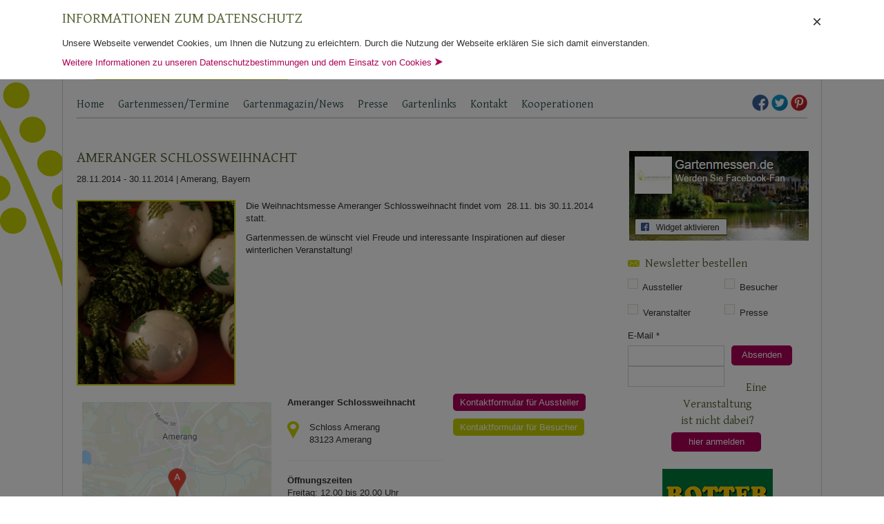

--- FILE ---
content_type: text/html; charset=UTF-8
request_url: https://www.gartenmessen.de/gartenmessen/bayern/ameranger-schlossweihnacht/
body_size: 12327
content:
<!doctype html>
<html lang="de-DE">
	<head>

		<title>Ameranger Schlossweihnacht</title>
		<meta http-equiv="Content-Type" content="text/html; charset=utf-8" />

		<!-- cms -->

		<meta name='robots' content='max-image-preview:large' />
		
		<!-- This site is optimized with the Yoast SEO plugin v9.0.3 - https://yoast.com/wordpress/plugins/seo/ -->
		<meta name="description" content="Ameranger Schlossweihnacht, Alle Informationen für Besucher und Aussteller rund um die Weihnachtsmesse hier auf der Seite. Jetzt informieren!"/>
		<link rel="canonical" href="https://www.gartenmessen.de/gartenmessen/bayern/ameranger-schlossweihnacht/" />
		<meta property="og:locale" content="de_DE" />
		<meta property="og:type" content="article" />
		<meta property="og:title" content="Ameranger Schlossweihnacht" />
		<meta property="og:description" content="Ameranger Schlossweihnacht, Alle Informationen für Besucher und Aussteller rund um die Weihnachtsmesse hier auf der Seite. Jetzt informieren!" />
		<meta property="og:url" content="https://www.gartenmessen.de/gartenmessen/bayern/ameranger-schlossweihnacht/" />
		<meta property="og:site_name" content="Gartenmessen" />
		<meta property="article:publisher" content="https://www.facebook.com/Gartenmessen" />
		<meta property="fb:app_id" content="1634056543498745" />
		<meta property="og:image" content="https://www.gartenmessen.de/wp-content/uploads/2014/08/Winterträume-Magedeburg.jpg" />
		<meta property="og:image:secure_url" content="https://www.gartenmessen.de/wp-content/uploads/2014/08/Winterträume-Magedeburg.jpg" />
		<meta property="og:image:width" content="1154" />
		<meta property="og:image:height" content="768" />
		<script type='application/ld+json'>{"@context":"https:\/\/schema.org","@type":"BreadcrumbList","itemListElement":[{"@type":"ListItem","position":1,"item":{"@id":"https:\/\/www.gartenmessen.de\/","name":"Gartenfestivals"}},{"@type":"ListItem","position":2,"item":{"@id":"https:\/\/www.gartenmessen.de\/gartenmessen\/","name":"Veranstaltungen"}},{"@type":"ListItem","position":3,"item":{"@id":"https:\/\/www.gartenmessen.de\/gartenmessen\/bayern\/ameranger-schlossweihnacht\/","name":"Ameranger Schlossweihnacht"}}]}</script>
		<!-- / Yoast SEO plugin. -->
		
		<link rel="alternate" type="application/rss+xml" title="Gartenmessen &raquo; Ameranger Schlossweihnacht Kommentar-Feed" href="https://www.gartenmessen.de/gartenmessen/bayern/ameranger-schlossweihnacht/feed/" />
				<!-- This site uses the Google Analytics by MonsterInsights plugin v8.5.3 - Using Analytics tracking - https://www.monsterinsights.com/ -->
									<script src="//www.googletagmanager.com/gtag/js?id=G-41DWWBZ2JK"  data-cfasync="false" data-wpfc-render="false" type="text/javascript" async></script>
					<script data-cfasync="false" data-wpfc-render="false" type="text/javascript">
						var mi_version = '8.5.3';
						var mi_track_user = true;
						var mi_no_track_reason = '';
						
										var disableStrs = [
												'ga-disable-G-41DWWBZ2JK',
																];
		
						/* Function to detect opted out users */
						function __gtagTrackerIsOptedOut() {
							for ( var index = 0; index < disableStrs.length; index++ ) {
								if ( document.cookie.indexOf( disableStrs[ index ] + '=true' ) > -1 ) {
									return true;
								}
							}
		
							return false;
						}
		
						/* Disable tracking if the opt-out cookie exists. */
						if ( __gtagTrackerIsOptedOut() ) {
							for ( var index = 0; index < disableStrs.length; index++ ) {
								window[ disableStrs[ index ] ] = true;
							}
						}
		
						/* Opt-out function */
						function __gtagTrackerOptout() {
							for ( var index = 0; index < disableStrs.length; index++ ) {
								document.cookie = disableStrs[ index ] + '=true; expires=Thu, 31 Dec 2099 23:59:59 UTC; path=/';
								window[ disableStrs[ index ] ] = true;
							}
						}
		
						if ( 'undefined' === typeof gaOptout ) {
							function gaOptout() {
								__gtagTrackerOptout();
							}
						}
										window.dataLayer = window.dataLayer || [];
		
						window.MonsterInsightsDualTracker = {
							helpers: {},
							trackers: {},
						};
						if ( mi_track_user ) {
							function __gtagDataLayer() {
								dataLayer.push( arguments );
							}
		
							function __gtagTracker( type, name, parameters ) {
								if (!parameters) {
									parameters = {};
								}
		
								if (parameters.send_to) {
									__gtagDataLayer.apply( null, arguments );
									return;
								}
		
								if ( type === 'event' ) {
																	parameters.send_to = monsterinsights_frontend.v4_id;
										var hookName = name;
										if ( typeof parameters[ 'event_category' ] !== 'undefined' ) {
											hookName = parameters[ 'event_category' ] + ':' + name;
										}
		
										if ( typeof MonsterInsightsDualTracker.trackers[ hookName ] !== 'undefined' ) {
											MonsterInsightsDualTracker.trackers[ hookName ]( parameters );
										} else {
											__gtagDataLayer( 'event', name, parameters );
										}
									
															} else {
									__gtagDataLayer.apply( null, arguments );
								}
							}
							__gtagTracker( 'js', new Date() );
							__gtagTracker( 'set', {
								'developer_id.dZGIzZG' : true,
													} );
												__gtagTracker( 'config', 'G-41DWWBZ2JK', {"forceSSL":"true","anonymize_ip":"true"} );
																	window.gtag = __gtagTracker;											(function () {
									/* https://developers.google.com/analytics/devguides/collection/analyticsjs/ */
									/* ga and __gaTracker compatibility shim. */
									var noopfn = function () {
										return null;
									};
									var newtracker = function () {
										return new Tracker();
									};
									var Tracker = function () {
										return null;
									};
									var p = Tracker.prototype;
									p.get = noopfn;
									p.set = noopfn;
									p.send = function (){
										var args = Array.prototype.slice.call(arguments);
										args.unshift( 'send' );
										__gaTracker.apply(null, args);
									};
									var __gaTracker = function () {
										var len = arguments.length;
										if ( len === 0 ) {
											return;
										}
										var f = arguments[len - 1];
										if ( typeof f !== 'object' || f === null || typeof f.hitCallback !== 'function' ) {
											if ( 'send' === arguments[0] ) {
												var hitConverted, hitObject = false, action;
												if ( 'event' === arguments[1] ) {
													if ( 'undefined' !== typeof arguments[3] ) {
														hitObject = {
															'eventAction': arguments[3],
															'eventCategory': arguments[2],
															'eventLabel': arguments[4],
															'value': arguments[5] ? arguments[5] : 1,
														}
													}
												}
												if ( 'pageview' === arguments[1] ) {
													if ( 'undefined' !== typeof arguments[2] ) {
														hitObject = {
															'eventAction': 'page_view',
															'page_path' : arguments[2],
														}
													}
												}
												if ( typeof arguments[2] === 'object' ) {
													hitObject = arguments[2];
												}
												if ( typeof arguments[5] === 'object' ) {
													Object.assign( hitObject, arguments[5] );
												}
												if ( 'undefined' !== typeof arguments[1].hitType ) {
													hitObject = arguments[1];
													if ( 'pageview' === hitObject.hitType ) {
														hitObject.eventAction = 'page_view';
													}
												}
												if ( hitObject ) {
													action = 'timing' === arguments[1].hitType ? 'timing_complete' : hitObject.eventAction;
													hitConverted = mapArgs( hitObject );
													__gtagTracker( 'event', action, hitConverted );
												}
											}
											return;
										}
		
										function mapArgs( args ) {
											var arg, hit = {};
											var gaMap = {
												'eventCategory': 'event_category',
												'eventAction': 'event_action',
												'eventLabel': 'event_label',
												'eventValue': 'event_value',
												'nonInteraction': 'non_interaction',
												'timingCategory': 'event_category',
												'timingVar': 'name',
												'timingValue': 'value',
												'timingLabel': 'event_label',
												'page' : 'page_path',
												'location' : 'page_location',
												'title' : 'page_title',
											};
											for ( arg in args ) {
																						if ( ! ( ! args.hasOwnProperty(arg) || ! gaMap.hasOwnProperty(arg) ) ) {
													hit[gaMap[arg]] = args[arg];
												} else {
													hit[arg] = args[arg];
												}
											}
											return hit;
										}
		
										try {
											f.hitCallback();
										} catch ( ex ) {
										}
									};
									__gaTracker.create = newtracker;
									__gaTracker.getByName = newtracker;
									__gaTracker.getAll = function () {
										return [];
									};
									__gaTracker.remove = noopfn;
									__gaTracker.loaded = true;
									window['__gaTracker'] = __gaTracker;
								})();
											} else {
												console.log( "" );
							( function () {
									function __gtagTracker() {
										return null;
									}
									window['__gtagTracker'] = __gtagTracker;
									window['gtag'] = __gtagTracker;
							} )();
											}
					</script>
						<!-- / Google Analytics by MonsterInsights -->
				<link rel='stylesheet' id='validate-engine-css-css'  href='https://www.gartenmessen.de/wp-content/plugins/wysija-newsletters/css/validationEngine.jquery.css?ver=2.21' type='text/css' media='all' />
		<link rel='stylesheet' id='wp-block-library-css'  href='https://www.gartenmessen.de/wp-includes/css/dist/block-library/style.min.css?ver=6.0' type='text/css' media='all' />
		<style id='global-styles-inline-css' type='text/css'>
		body{--wp--preset--color--black: #000000;--wp--preset--color--cyan-bluish-gray: #abb8c3;--wp--preset--color--white: #ffffff;--wp--preset--color--pale-pink: #f78da7;--wp--preset--color--vivid-red: #cf2e2e;--wp--preset--color--luminous-vivid-orange: #ff6900;--wp--preset--color--luminous-vivid-amber: #fcb900;--wp--preset--color--light-green-cyan: #7bdcb5;--wp--preset--color--vivid-green-cyan: #00d084;--wp--preset--color--pale-cyan-blue: #8ed1fc;--wp--preset--color--vivid-cyan-blue: #0693e3;--wp--preset--color--vivid-purple: #9b51e0;--wp--preset--gradient--vivid-cyan-blue-to-vivid-purple: linear-gradient(135deg,rgba(6,147,227,1) 0%,rgb(155,81,224) 100%);--wp--preset--gradient--light-green-cyan-to-vivid-green-cyan: linear-gradient(135deg,rgb(122,220,180) 0%,rgb(0,208,130) 100%);--wp--preset--gradient--luminous-vivid-amber-to-luminous-vivid-orange: linear-gradient(135deg,rgba(252,185,0,1) 0%,rgba(255,105,0,1) 100%);--wp--preset--gradient--luminous-vivid-orange-to-vivid-red: linear-gradient(135deg,rgba(255,105,0,1) 0%,rgb(207,46,46) 100%);--wp--preset--gradient--very-light-gray-to-cyan-bluish-gray: linear-gradient(135deg,rgb(238,238,238) 0%,rgb(169,184,195) 100%);--wp--preset--gradient--cool-to-warm-spectrum: linear-gradient(135deg,rgb(74,234,220) 0%,rgb(151,120,209) 20%,rgb(207,42,186) 40%,rgb(238,44,130) 60%,rgb(251,105,98) 80%,rgb(254,248,76) 100%);--wp--preset--gradient--blush-light-purple: linear-gradient(135deg,rgb(255,206,236) 0%,rgb(152,150,240) 100%);--wp--preset--gradient--blush-bordeaux: linear-gradient(135deg,rgb(254,205,165) 0%,rgb(254,45,45) 50%,rgb(107,0,62) 100%);--wp--preset--gradient--luminous-dusk: linear-gradient(135deg,rgb(255,203,112) 0%,rgb(199,81,192) 50%,rgb(65,88,208) 100%);--wp--preset--gradient--pale-ocean: linear-gradient(135deg,rgb(255,245,203) 0%,rgb(182,227,212) 50%,rgb(51,167,181) 100%);--wp--preset--gradient--electric-grass: linear-gradient(135deg,rgb(202,248,128) 0%,rgb(113,206,126) 100%);--wp--preset--gradient--midnight: linear-gradient(135deg,rgb(2,3,129) 0%,rgb(40,116,252) 100%);--wp--preset--duotone--dark-grayscale: url('#wp-duotone-dark-grayscale');--wp--preset--duotone--grayscale: url('#wp-duotone-grayscale');--wp--preset--duotone--purple-yellow: url('#wp-duotone-purple-yellow');--wp--preset--duotone--blue-red: url('#wp-duotone-blue-red');--wp--preset--duotone--midnight: url('#wp-duotone-midnight');--wp--preset--duotone--magenta-yellow: url('#wp-duotone-magenta-yellow');--wp--preset--duotone--purple-green: url('#wp-duotone-purple-green');--wp--preset--duotone--blue-orange: url('#wp-duotone-blue-orange');--wp--preset--font-size--small: 13px;--wp--preset--font-size--medium: 20px;--wp--preset--font-size--large: 36px;--wp--preset--font-size--x-large: 42px;}.has-black-color{color: var(--wp--preset--color--black) !important;}.has-cyan-bluish-gray-color{color: var(--wp--preset--color--cyan-bluish-gray) !important;}.has-white-color{color: var(--wp--preset--color--white) !important;}.has-pale-pink-color{color: var(--wp--preset--color--pale-pink) !important;}.has-vivid-red-color{color: var(--wp--preset--color--vivid-red) !important;}.has-luminous-vivid-orange-color{color: var(--wp--preset--color--luminous-vivid-orange) !important;}.has-luminous-vivid-amber-color{color: var(--wp--preset--color--luminous-vivid-amber) !important;}.has-light-green-cyan-color{color: var(--wp--preset--color--light-green-cyan) !important;}.has-vivid-green-cyan-color{color: var(--wp--preset--color--vivid-green-cyan) !important;}.has-pale-cyan-blue-color{color: var(--wp--preset--color--pale-cyan-blue) !important;}.has-vivid-cyan-blue-color{color: var(--wp--preset--color--vivid-cyan-blue) !important;}.has-vivid-purple-color{color: var(--wp--preset--color--vivid-purple) !important;}.has-black-background-color{background-color: var(--wp--preset--color--black) !important;}.has-cyan-bluish-gray-background-color{background-color: var(--wp--preset--color--cyan-bluish-gray) !important;}.has-white-background-color{background-color: var(--wp--preset--color--white) !important;}.has-pale-pink-background-color{background-color: var(--wp--preset--color--pale-pink) !important;}.has-vivid-red-background-color{background-color: var(--wp--preset--color--vivid-red) !important;}.has-luminous-vivid-orange-background-color{background-color: var(--wp--preset--color--luminous-vivid-orange) !important;}.has-luminous-vivid-amber-background-color{background-color: var(--wp--preset--color--luminous-vivid-amber) !important;}.has-light-green-cyan-background-color{background-color: var(--wp--preset--color--light-green-cyan) !important;}.has-vivid-green-cyan-background-color{background-color: var(--wp--preset--color--vivid-green-cyan) !important;}.has-pale-cyan-blue-background-color{background-color: var(--wp--preset--color--pale-cyan-blue) !important;}.has-vivid-cyan-blue-background-color{background-color: var(--wp--preset--color--vivid-cyan-blue) !important;}.has-vivid-purple-background-color{background-color: var(--wp--preset--color--vivid-purple) !important;}.has-black-border-color{border-color: var(--wp--preset--color--black) !important;}.has-cyan-bluish-gray-border-color{border-color: var(--wp--preset--color--cyan-bluish-gray) !important;}.has-white-border-color{border-color: var(--wp--preset--color--white) !important;}.has-pale-pink-border-color{border-color: var(--wp--preset--color--pale-pink) !important;}.has-vivid-red-border-color{border-color: var(--wp--preset--color--vivid-red) !important;}.has-luminous-vivid-orange-border-color{border-color: var(--wp--preset--color--luminous-vivid-orange) !important;}.has-luminous-vivid-amber-border-color{border-color: var(--wp--preset--color--luminous-vivid-amber) !important;}.has-light-green-cyan-border-color{border-color: var(--wp--preset--color--light-green-cyan) !important;}.has-vivid-green-cyan-border-color{border-color: var(--wp--preset--color--vivid-green-cyan) !important;}.has-pale-cyan-blue-border-color{border-color: var(--wp--preset--color--pale-cyan-blue) !important;}.has-vivid-cyan-blue-border-color{border-color: var(--wp--preset--color--vivid-cyan-blue) !important;}.has-vivid-purple-border-color{border-color: var(--wp--preset--color--vivid-purple) !important;}.has-vivid-cyan-blue-to-vivid-purple-gradient-background{background: var(--wp--preset--gradient--vivid-cyan-blue-to-vivid-purple) !important;}.has-light-green-cyan-to-vivid-green-cyan-gradient-background{background: var(--wp--preset--gradient--light-green-cyan-to-vivid-green-cyan) !important;}.has-luminous-vivid-amber-to-luminous-vivid-orange-gradient-background{background: var(--wp--preset--gradient--luminous-vivid-amber-to-luminous-vivid-orange) !important;}.has-luminous-vivid-orange-to-vivid-red-gradient-background{background: var(--wp--preset--gradient--luminous-vivid-orange-to-vivid-red) !important;}.has-very-light-gray-to-cyan-bluish-gray-gradient-background{background: var(--wp--preset--gradient--very-light-gray-to-cyan-bluish-gray) !important;}.has-cool-to-warm-spectrum-gradient-background{background: var(--wp--preset--gradient--cool-to-warm-spectrum) !important;}.has-blush-light-purple-gradient-background{background: var(--wp--preset--gradient--blush-light-purple) !important;}.has-blush-bordeaux-gradient-background{background: var(--wp--preset--gradient--blush-bordeaux) !important;}.has-luminous-dusk-gradient-background{background: var(--wp--preset--gradient--luminous-dusk) !important;}.has-pale-ocean-gradient-background{background: var(--wp--preset--gradient--pale-ocean) !important;}.has-electric-grass-gradient-background{background: var(--wp--preset--gradient--electric-grass) !important;}.has-midnight-gradient-background{background: var(--wp--preset--gradient--midnight) !important;}.has-small-font-size{font-size: var(--wp--preset--font-size--small) !important;}.has-medium-font-size{font-size: var(--wp--preset--font-size--medium) !important;}.has-large-font-size{font-size: var(--wp--preset--font-size--large) !important;}.has-x-large-font-size{font-size: var(--wp--preset--font-size--x-large) !important;}
		</style>
		<link rel='stylesheet' id='fancybox-for-wp-css'  href='https://www.gartenmessen.de/wp-content/plugins/fancybox-for-wordpress/assets/css/fancybox.css?ver=1.3.4' type='text/css' media='all' />
		<link rel='stylesheet' id='wp-seo-paginate-css'  href='https://www.gartenmessen.de/wp-content/plugins/wp-seo-paginate/wp-seo-paginate.css?ver=2.1' type='text/css' media='screen' />
		<script type='text/javascript' src='//ajax.googleapis.com/ajax/libs/jquery/1.10.2/jquery.min.js?ver=1.10.2' id='jquery-js'></script>
		<script type='text/javascript' src='https://www.gartenmessen.de/wp-content/plugins/google-analytics-for-wordpress/assets/js/frontend-gtag.min.js?ver=8.5.3' id='monsterinsights-frontend-script-js'></script>
		<script data-cfasync="false" data-wpfc-render="false" type="text/javascript" id='monsterinsights-frontend-script-js-extra'>/* <![CDATA[ */
		var monsterinsights_frontend = {"js_events_tracking":"true","download_extensions":"doc,pdf,ppt,zip,xls,docx,pptx,xlsx","inbound_paths":"[]","home_url":"https:\/\/www.gartenmessen.de","hash_tracking":"false","ua":"","v4_id":"G-41DWWBZ2JK"};/* ]]> */
		</script>
		<script type='text/javascript' src='https://www.gartenmessen.de/wp-content/plugins/fancybox-for-wordpress/assets/js/jquery.fancybox.js?ver=1.3.4' id='fancybox-for-wp-js'></script>
		<meta name="generator" content="WordPress 6.0" />
		<link rel='shortlink' href='https://www.gartenmessen.de/?p=2744' />
		<link rel="shortcut icon" href="https://www.gartenmessen.de/wp-content/uploads/2013/12/favicon2.ico"/>
		
		<!-- Fancybox for WordPress v3.3.3 -->
		<style type="text/css">
			.fancybox-slide--image .fancybox-content{background-color: #FFFFFF}div.fancybox-caption{display:none !important;}
			
			img.fancybox-image{border-width:10px;border-color:#FFFFFF;border-style:solid;}
			div.fancybox-bg{background-color:rgba(102,102,102,0.3);opacity:1 !important;}div.fancybox-content{border-color:#FFFFFF}
			div#fancybox-title{background-color:#FFFFFF}
			div.fancybox-content{background-color:#FFFFFF}
			div#fancybox-title-inside{color:#333333}
			
			
			
			div.fancybox-caption p.caption-title{display:inline-block}
			div.fancybox-caption p.caption-title{font-size:14px}
			div.fancybox-caption p.caption-title{color:#333333}
			div.fancybox-caption {color:#333333}div.fancybox-caption p.caption-title {background:#fff; width:auto;padding:10px 30px;}div.fancybox-content p.caption-title{color:#333333;margin: 0;padding: 5px 0;}body.fancybox-active .fancybox-container .fancybox-stage .fancybox-content .fancybox-close-small{display:block;}
		</style><script type="text/javascript">
			jQuery(function () {
		
				var mobileOnly = false;
				
				if (mobileOnly) {
					return;
				}
		
				jQuery.fn.getTitle = function () { // Copy the title of every IMG tag and add it to its parent A so that fancybox can show titles
					var arr = jQuery("a[data-fancybox]");
											jQuery.each(arr, function() {
												var title = jQuery(this).children("img").attr("title");
												 var caption = jQuery(this).next("figcaption").html();
		                                        if(caption && title){jQuery(this).attr("title",title+" " + caption)}else if(title){ jQuery(this).attr("title",title);}else if(caption){jQuery(this).attr("title",caption);}
											});			}
		
				// Supported file extensions
		
						var thumbnails = jQuery("a:has(img)").not(".nolightbox").not('.envira-gallery-link').not('.ngg-simplelightbox').filter(function () {
					return /\.(jpe?g|png|gif|mp4|webp|bmp|pdf)(\?[^/]*)*$/i.test(jQuery(this).attr('href'))
				});
				
		
				// Add data-type iframe for links that are not images or videos.
				var iframeLinks = jQuery('.fancyboxforwp').filter(function () {
					return !/\.(jpe?g|png|gif|mp4|webp|bmp|pdf)(\?[^/]*)*$/i.test(jQuery(this).attr('href'))
				}).filter(function () {
					return !/vimeo|youtube/i.test(jQuery(this).attr('href'))
				});
				iframeLinks.attr({"data-type": "iframe"}).getTitle();
		
						/* Custom Expression */
				jQuery(".fancyme").addClass("fancybox").attr("data-fancybox","fancybox").getTitle();		
				// Call fancybox and apply it on any link with a rel atribute that starts with "fancybox", with the options set on the admin panel
				jQuery("a.fancyboxforwp").fancyboxforwp({
					loop: false,
					smallBtn: true,
					zoomOpacity: "auto",
					animationEffect: "fade",
					animationDuration: 500,
					transitionEffect: "fade",
					transitionDuration: "300",
					overlayShow: true,
					overlayOpacity: "0.3",
					titleShow: true,
					titlePosition: "inside",
					keyboard: true,
					showCloseButton: true,
					arrows: true,
					clickContent:false,
					clickSlide: "close",
					mobile: {
						clickContent: function (current, event) {
							return current.type === "image" ? "toggleControls" : false;
						},
						clickSlide: function (current, event) {
							return current.type === "image" ? "close" : "close";
						},
					},
					wheel: false,
					toolbar: true,
					preventCaptionOverlap: true,
					onInit: function() { },			onDeactivate
			: function() { },		beforeClose: function() { },			afterShow: function(instance) { jQuery( ".fancybox-image" ).on("click", function( ){ ( instance.isScaledDown() ) ? instance.scaleToActual() : instance.scaleToFit() }) },				afterClose: function() { },					caption : function( instance, item ) {var title ="";if("undefined" != typeof jQuery(this).context ){var title = jQuery(this).context.title;} else { var title = ("undefined" != typeof jQuery(this).attr("title")) ? jQuery(this).attr("title") : false;}var caption = jQuery(this).data('caption') || '';if ( item.type === 'image' && title.length ) {caption = (caption.length ? caption + '<br />' : '') + '<p class="caption-title">'+title+'</p>' ;}return caption;},
				afterLoad : function( instance, current ) {current.$content.append('<div class=\"fancybox-custom-caption inside-caption\" style=\" position: absolute;left:0;right:0;color:#000;margin:0 auto;bottom:0;text-align:center;background-color:#FFFFFF \">' + current.opts.caption + '</div>');},
					})
				;
		
					})
		</script>
		<!-- END Fancybox for WordPress -->
		
		<!-- /cms -->
		<meta name="viewport" content="width=device-width, initial-scale=1.0">
		<meta http-equiv="Content-Language" content="de-DE" />
		<meta name="Language" content="german" />
		<meta name="Distribution" content="Global" />

		<!-- jQuery -->
		<!--<script type="text/javascript" src="//ajax.googleapis.com/ajax/libs/jquery/1.10.2/jquery.min.js"></script>-->
		<script type="text/javascript" src="https://www.gartenmessen.de/wp-content/themes/gartenmessen_ch/js/fancybox/lib/jquery.mousewheel-3.0.6.pack.js"></script>

		<!-- Bootstrap -->
		<link rel="stylesheet" type="text/css" href="https://www.gartenmessen.de/wp-content/themes/gartenmessen_ch/css/bootstrap.min.css" />
		<script type="text/javascript" src="https://www.gartenmessen.de/wp-content/themes/gartenmessen_ch/js/bootstrap.min.js"></script>

		<!-- Modernizr -->
		<script type="text/javascript" src="https://www.gartenmessen.de/wp-content/themes/gartenmessen_ch/js/modernizr.js"></script>

		<link href='https://www.gartenmessen.de/wp-content/uploads/dsgvo-webfonts/5feb85c5f42aa8ed60a909109030ccc8.css' rel='stylesheet' type='text/css' />
		<link href='https://www.gartenmessen.de/wp-content/uploads/dsgvo-webfonts/70b2bf6dd90a0f45c18ec337dff8da8f.css' rel='stylesheet' type='text/css' />

		<!-- Theme Style CSS -->
		<link rel="stylesheet" type="text/css" href="https://www.gartenmessen.de/wp-content/themes/gartenmessen_ch/style.css?20180523111332" />


		<!-- Generated by OpenX 2.8.10 -->
		<!--<script type='text/javascript' src='https://ads.testroom-service.de/www/delivery/spcjs.php?id=2&amp;charset=UTF-8'></script>-->

		<meta name="verification" content="f715893321a223384d2c778d565ed156" />

		<link rel="stylesheet" type="text/css" href="https://www.gartenmessen.de/wp-content/themes/gartenmessen_ch/print.css" media="print" />

	</head>
	<body data-rsssl=1>
		<script type="text/javascript">

		  (function(i,s,o,g,r,a,m){i['GoogleAnalyticsObject']=r;i[r]=i[r]||function(){
		  (i[r].q=i[r].q||[]).push(arguments)},i[r].l=1*new Date();a=s.createElement(o),
		  m=s.getElementsByTagName(o)[0];a.async=1;a.src=g;m.parentNode.insertBefore(a,m)
		  })(window,document,'script','//www.google-analytics.com/analytics.js','ga');

		  ga('create', 'UA-46489742-1', 'gartenmessen.de');
		  ga('set', 'anonymizeIp', true);
		  ga('send', 'pageview');


		  jQuery(document).ready(function(){
			  jQuery(window).resize(function(e){
				  if (jQuery(window).innerWidth()>840) { jQuery("#burger").removeClass("visible"); }
				  if (jQuery(window).innerWidth()<=840) { jQuery("#burger").removeClass("visible"); }
			  });
			  jQuery("#burger").bind("click",function(e){ jQuery("#main_navi").addClass("visible"); jQuery("html,body").animate({ scrollTop:0 }); }); //toggleClass , jQuery("#main_navi").offset().top
		  });

		  $ = jQuery.noConflict();

		</script>
		<div class="wrapper" id="wrapper">
			<div id="header">
				<div id="burger" class="noselect"><div style="height:35px;">&#160;</div>Navigation</div>
				<a id="logo" href="https://www.gartenmessen.de/">
					<img src="https://www.gartenmessen.de/wp-content/themes/gartenmessen_ch/images/logo.png" alt="Gartenmessen, Gartenfestivals" />
				</a>

				<div id="banner_header_468_60" class="banner"><div class='bannerplace header_banner' style=""><a rel="nofollow" style="outline:none;" href="https://www.gartenmessen.de/partner-link/neuwied-header-startseite-rotierend/" target="_blank"></a></div></div>
				<div class="clearBoth">&#160;</div>
			</div>
			<nav id="navigation">
										<div style="float:right; margin-top:7px;" id="social_links_header">
							<a title="Facebook" href="https://www.facebook.com/Gartenmessen" target="_blank"><img style="border:none; outline:0;" src="https://www.gartenmessen.de/wp-content/themes/gartenmessen_ch/images/social_icons/facebook-24x24.png" /></a>
							<a title="Twitter" href="https://twitter.com/gartenmessen" target="_blank"><img style="border:none; outline:0;" src="https://www.gartenmessen.de/wp-content/themes/gartenmessen_ch/images/social_icons/twitter-24x24.png" /></a>
							<a title="Pinterest" href="https://www.pinterest.com/gartenmessende/" target="_blank"><img style="border:none; outline:0;" src="https://www.gartenmessen.de/wp-content/themes/gartenmessen_ch/images/social_icons/pinterest-24x24.png" /></a>

						</div>
										<div id="main_navi_div" class="menu-header-menue-container"><ul id="main_navi" class="menu"><li id="menu-item-10" class="menu-item menu-item-type-post_type menu-item-object-page menu-item-home menu-item-10"><a href="https://www.gartenmessen.de/">Home</a></li>
<li id="menu-item-67" class="menu-item menu-item-type-custom menu-item-object-custom menu-item-has-children menu-item-67"><a href="/gartenmessen/">Gartenmessen/Termine</a>
<ul class="sub-menu">
	<li id="menu-item-1075" class="menu-item menu-item-type-post_type menu-item-object-page menu-item-1075"><a href="https://www.gartenmessen.de/jahreskalender/">Jahreskalender für alle Gartenmessen</a></li>
	<li id="menu-item-1076" class="menu-item menu-item-type-post_type menu-item-object-page menu-item-1076"><a href="https://www.gartenmessen.de/gartenmessen-archiv/">Gartenmessen-Archiv</a></li>
</ul>
</li>
<li id="menu-item-26" class="menu-item menu-item-type-taxonomy menu-item-object-category menu-item-has-children menu-item-26"><a href="https://www.gartenmessen.de/news/">Gartenmagazin/News</a>
<ul class="sub-menu">
	<li id="menu-item-2273" class="menu-item menu-item-type-taxonomy menu-item-object-category menu-item-2273"><a href="https://www.gartenmessen.de/news/gartenveranstaltung-wochendtipps/">Gartenveranstaltung? Wochenendtipps!</a></li>
	<li id="menu-item-1974" class="menu-item menu-item-type-taxonomy menu-item-object-category menu-item-1974"><a href="https://www.gartenmessen.de/news/gartenveranstaltung-im-portrait/">Gartenveranstaltung im Portrait</a></li>
	<li id="menu-item-2470" class="menu-item menu-item-type-taxonomy menu-item-object-category menu-item-2470"><a href="https://www.gartenmessen.de/news/garten-special/">Garten &#8211; Special</a></li>
	<li id="menu-item-27" class="menu-item menu-item-type-taxonomy menu-item-object-category menu-item-27"><a href="https://www.gartenmessen.de/news/aktuelles/">Aktuelles &#8211; Gartentipps und Gartenveranstaltungen</a></li>
	<li id="menu-item-29" class="menu-item menu-item-type-taxonomy menu-item-object-category menu-item-29"><a href="https://www.gartenmessen.de/news/rueckblick/">Rückblick &#8211; Gartentipps und Gartentage</a></li>
	<li id="menu-item-28" class="menu-item menu-item-type-taxonomy menu-item-object-category menu-item-28"><a href="https://www.gartenmessen.de/news/ratgeber/">Ratgeber &#8211; Garten</a></li>
</ul>
</li>
<li id="menu-item-24" class="menu-item menu-item-type-post_type menu-item-object-page menu-item-24"><a href="https://www.gartenmessen.de/pressebereich/">Presse</a></li>
<li id="menu-item-23" class="menu-item menu-item-type-post_type menu-item-object-page menu-item-23"><a href="https://www.gartenmessen.de/gartenlinks/">Gartenlinks</a></li>
<li id="menu-item-1271" class="menu-item menu-item-type-custom menu-item-object-custom menu-item-1271"><a href="/kontakt/?subject=Kontaktaufnahme">Kontakt</a></li>
<li id="menu-item-4114" class="menu-item menu-item-type-post_type menu-item-object-page menu-item-4114"><a href="https://www.gartenmessen.de/kooperationen/">Kooperationen</a></li>
</ul></div>			</nav>
			<div class="clearBoth" style="margin-bottom: 5px; height:20px;">&#160;</div>

			<section id="body">
	<article id="page_content" itemscope itemtype="http://data-vocabulary.org/Event">

		<h1 itemprop="summary">Ameranger Schlossweihnacht</h1> <time style="display:inline;" itemprop="startDate" datetime="2014-11-28">28.11.2014</time> - <time style="display:inline;" itemprop="endDate" datetime="2014-11-30">30.11.2014</time> |
					<span class="place" itemprop="location"><span itemprop="locality">Amerang</span>, <span  itemprop="region">Bayern</span></span>
					<hr class="clearBoth" />
		<img itemprop="photo" class="greenBorder floatLeft iPhoneNoFloat iPhoneCenter marginFloatLeft SingleTitle" style="width:230px;" src="https://www.gartenmessen.de/wp-content/themes/gartenmessen_ch/timthumb.php?src=https%3A%2F%2Fwww.gartenmessen.de%2Fwp-content%2Fuploads%2F2014%2F08%2FWintertr%C3%A4ume-Magedeburg.jpg&amp;q=100&amp;w=230&amp;h=270&amp;=.jpg" alt="Ameranger Schlossweihnacht " />		<div>
			<span itemprop="description"><p>Die Weihnachtsmesse Ameranger Schlossweihnacht findet vom  28.11. bis 30.11.2014 statt.</p>
<p>Gartenmessen.de wünscht viel Freude und interessante Inspirationen auf dieser winterlichen Veranstaltung!</p>
<p>&nbsp;</p>
<p>&nbsp;</p>
<p>&nbsp;</p>
</span>
			<hr class="clearBoth" />
						
						<iframe class="noprint oneThird marginFloatLeft" src="https://www.gartenmessen.de/wp-content/themes/gartenmessen_ch/include/google_map.php?address=Schloss Amerang, 83123 Amerang, Bayern" style="width:290px; height:290px;" frameborder="0"></iframe>
			<div class="oneThird marginFloatLeft" style="width:225px;" ><strong>Ameranger Schlossweihnacht </strong><br /><br />
			<img src="https://www.gartenmessen.de/wp-content/themes/gartenmessen_ch/images/standort.png" class="marginFloatLeft" /><span itemprop="address">Schloss Amerang<br />
83123 Amerang<br /></span>
			<hr /><strong>Öffnungszeiten</strong><br />Freitag: 12.00 bis 20.00 Uhr<br />Samstag: 11.00 bis 20.00 Uhr<br />Sonntag: 11.00 bis 20.00 Uhr<br /><hr /><strong>Eintrittspreise:</strong><br />Erwachsene: <em>6€</em><br /><br />Weitere Informationen: <a href="http://www.schlossamerang.de/schlossweihnacht/" rel="nofollow" target="_blank">hier</a><br />

			</div>

						<div class="floatLeft noprint" style="min-width:195px;">
								<a class="backgroundPink colorWhite roundedButton" href="/kontakt/?subject=zu+Ihrer+Veranstaltung+Ameranger+Schlossweihnacht+&me=Aussteller&to_mail=info%40schloss-amerang.de&event=Ameranger+Schlossweihnacht+">Kontaktformular für Aussteller</a>
				<br /><br />
				<a class="backgroundLime colorWhite roundedButton" href="/kontakt/?subject=zu+Ihrer+Veranstaltung+Ameranger+Schlossweihnacht+&me=Besucher&to_mail=info%40schloss-amerang.de&event=Ameranger+Schlossweihnacht+">Kontaktformular für Besucher</a>
			</div>
			
			<hr class="clearBoth" />

						<hr />

			<br />
<br />
<div id="banner_footer_728_90" class="banner" style="text-align:center;"><div class='bannerplace footer_banner' style=""><a rel="nofollow" style="outline:none;" href="https://www.gartenmessen.de/partner-link/blumenzwiebel-de-footer/" target="_blank"><img style="border:0; outline:none;" src="https://www.gartenmessen.de/wp-content/uploads/2014/10/blumenzwiebel.de_1.jpg" /></a></div></div>

<hr />

<div id="facebook" class="socialitem">
	<img src="https://www.gartenmessen.de/wp-content/themes/gartenmessen_ch/images/social_activator.jpg" /> Auf Facebook folgen
</div>


<div id="twitter" class="socialitem">
	<img src="https://www.gartenmessen.de/wp-content/themes/gartenmessen_ch/images/social_activator.jpg" /> Auf Twitter folgen
</div>


<div id="gplus1" class="socialitem">
	<img src="https://www.gartenmessen.de/wp-content/themes/gartenmessen_ch/images/social_activator.jpg" /> Auf Google+ folgen
</div>


<div id="gplus2" class="socialitem">
	<img src="https://www.gartenmessen.de/wp-content/themes/gartenmessen_ch/images/social_activator.jpg" /> Via Google+ empfehlen
</div>

<script type="text/javascript">
	jQuery(".socialitem").each(function(index){
		jQuery(this).css({ cursor:"pointer" });
		jQuery(this).bind("click",function(event){
			jQuery(this).load("https://www.gartenmessen.de/wp-content/themes/gartenmessen_ch/include/social/"+this.id+".php");
			jQuery(this).css({ cursor:"normal" });
		});
		/*
		jQuery(this).find("> img").bind("load",function(event){
			jQuery(this).parent().load("https://www.gartenmessen.de/wp-content/themes/gartenmessen_ch/include/social/"+jQuery(this).parent().attr("id")+".php");
			jQuery(this).parent().css({ cursor:"normal" });
		});
		*/
	});
</script>


		</div>

	</article>
</section>
<script type="text/javascript">
	var timthumb="https://www.gartenmessen.de/wp-content/themes/gartenmessen_ch/timthumb.php?q=100&src=";
</script>


			<div id="sidebar_fullwidth_float_breaker">&#160;</div>

			<section id="sidebar">
	<div class="clearBoth">&#160;</div>
	<div id="sidebar_content">
		
<script type='text/javascript'>var test={"html":"\t\t<center style=\"padding-top:25px;\">\r\n\t\t\t<div class=\"fb-page\" data-href=\"https:\/\/www.facebook.com\/gartenmessen\" data-width=\"280\" data-height=\"500\" data-small-header=\"false\" data-adapt-container-width=\"true\" data-hide-cover=\"false\" data-show-facepile=\"false\" data-show-posts=\"true\">\r\n\t\t\t\t<div class=\"fb-xfbml-parse-ignore\">\r\n\t\t\t\t\t<blockquote cite=\"https:\/\/www.facebook.com\/gartenmessen\">\r\n\t\t\t\t\t\t<a href=\"https:\/\/www.facebook.com\/gartenmessen\">Gartenmessen.de<\/a>\r\n\t\t\t\t\t<\/blockquote>\r\n\t\t\t\t<\/div>\r\n\t\t\t<\/div>\r\n\t\t<\/center>\r\n\t\t<div id=\"fb-root\"><\/div>\r\n\t\t<script>\r\n\t\t  window.fbAsyncInit = function() {\r\n\t\t    FB.init({\r\n\t\t      appId      : '1634056543498745',\r\n\t\t      xfbml      : true,\r\n\t\t      version    : 'v2.3'\r\n\t\t    });\r\n\t\t  };\r\n\r\n\t\t  (function(d, s, id){\r\n\t\t     var js, fjs = d.getElementsByTagName(s)[0];\r\n\t\t     if (d.getElementById(id)) {return;}\r\n\t\t     js = d.createElement(s); js.id = id;\r\n\t\t     js.src = \"\/\/connect.facebook.net\/de_DE\/sdk.js\";\r\n\t\t     fjs.parentNode.insertBefore(js, fjs);\r\n\t\t   }(document, 'script', 'facebook-jssdk'));\r\n\t\t<\/script>"}; </script><img style='cursor:pointer;' src="https://www.gartenmessen.de/wp-content/themes/gartenmessen_ch/images/likebox-short.png" onclick="jQuery(this).after( test.html ); jQuery(this).remove();" /><br><br>
				<div class="widget"><div class="widget_title">Newsletter bestellen</div><div class="widget_wysija_cont"><div id="msg-form-wysija-2" class="wysija-msg ajax"></div><form id="form-wysija-2" method="post" action="#wysija" class="widget_wysija">


    <p class="wysija-checkbox-paragraph"><label><input class="wysija-checkbox validate[required]" name="wysija[user_list][list_id][]" type="checkbox" value="3"  /> Aussteller</label></p>

    <p class="wysija-checkbox-paragraph"><label><input class="wysija-checkbox validate[required]" name="wysija[user_list][list_id][]" type="checkbox" value="4"  /> Besucher</label></p>

    <p class="wysija-checkbox-paragraph"><label><input class="wysija-checkbox validate[required]" name="wysija[user_list][list_id][]" type="checkbox" value="5"  /> Veranstalter</label></p>

    <p class="wysija-checkbox-paragraph"><label><input class="wysija-checkbox validate[required]" name="wysija[user_list][list_id][]" type="checkbox" value="6"  /> Presse</label></p>

<p class="wysija-paragraph">
    <label>E-Mail <span class="wysija-required">*</span></label>
    
    	<input type="text" name="wysija[user][email]" class="wysija-input validate[required,custom[email]]" title="E-Mail"  value="" />
    
    
    
    <span class="abs-req">
        <input type="text" name="wysija[user][abs][email]" class="wysija-input validated[abs][email]" value="" />
    </span>
    
</p>

<input class="wysija-submit wysija-submit-field" type="submit" value="Absenden" />

    <input type="hidden" name="form_id" value="2" />
    <input type="hidden" name="action" value="save" />
    <input type="hidden" name="controller" value="subscribers" />
    <input type="hidden" value="1" name="wysija-page" />

    
 </form></div></div>
		<div id="event_cal_ajax"></div>

		<div id="create_event">
			<div class="headline likeH1">
				Eine Veranstaltung<br />ist nicht dabei?
			</div>
			<button class="backgroundPink roundedButton noBorder colorWhite" id="veranstaltungButton" onclick="document.location.href='/neue-veranstaltung/';" style="cursor:pointer;">hier anmelden</button>

		</div>
	</div>
	<div id="banner_sidebar_160_600" class="banner"><center><div class='bannerplace sidebar_banner' style=""><a rel="nofollow" style="outline:none;" href="https://www.gartenmessen.de/partner-link/rotter-blumenzwiebeln-startseite-sidebar-rotierend/" target="_blank"><img style="border:0; outline:none;" src="https://www.gartenmessen.de/wp-content/uploads/2014/10/blumenzwiebel.de_2.jpg" /></a></div></center></div>



	<div id="sidebar_end"></div>
	<div class="clearBoth">&#160;</div>
		

</section>
<div class="clearBoth">&#160;</div>




			<div style="height:30px;">&#160;</div>

		</div><!-- /wrapper -->
			<section id="footer">
				<div class="wrapper">
					<div class="floatLeft">© 2013 - 2026 // gartenmessen.de</div>
					<div class="floatRight textRight">
						<a title="Datenschutz" rel="nofollow" href="/datenschutzerklaerung/">Datenschutz</a>
						<a title="Impressum" rel="nofollow" href="/impressum/">Impressum</a>


					</div>
					<div class="clearBoth">&#160;</div>
				</div>
			</section>
		<!-- cms -->

		<script type='text/javascript' src='https://www.gartenmessen.de/wp-content/plugins/wysija-newsletters/js/validate/languages/jquery.validationEngine-de.js?ver=2.21' id='wysija-validator-lang-js'></script>
<script type='text/javascript' src='https://www.gartenmessen.de/wp-content/plugins/wysija-newsletters/js/validate/jquery.validationEngine.js?ver=2.21' id='wysija-validator-js'></script>
<script type='text/javascript' id='wysija-front-subscribers-js-extra'>
/* <![CDATA[ */
var wysijaAJAX = {"action":"wysija_ajax","controller":"subscribers","ajaxurl":"https:\/\/www.gartenmessen.de\/wp-admin\/admin-ajax.php","loadingTrans":"Wird geladen...","is_rtl":""};
/* ]]> */
</script>
<script type='text/javascript' src='https://www.gartenmessen.de/wp-content/plugins/wysija-newsletters/js/front-subscribers.js?ver=2.21' id='wysija-front-subscribers-js'></script>

		<!-- /cms -->

<script type="text/javascript" src="https://www.gartenmessen.de/wp-content/themes/gartenmessen_ch/js/singleGallery.js"></script>
<script type="text/javascript">

//	alert(jQuery(window).width());

			/* the following javascript is only necessary if you use the readmore/readless buttons */
			var opend_more=false;
			jQuery(document).ready(function() {
				/* get the height of the fully-visible text-container */
				var texthoehe=jQuery("#a1").height();

				/* binding the more/less -actions to the buttons */
				jQuery("#more").click(function(){
					jQuery("#a1").css({ display:"block", opacity:0 }).animate({ opacity:1, height:texthoehe },1000);
					jQuery("#less").show(); jQuery(this).hide();
					opend_more=true;
				});
				jQuery("#less").click(function(){
					jQuery("#a1").animate({ height:0, opacity:0 },1000);
					jQuery("#more").show();
					setTimeout('jQuery("#a1").hide();',900);
					jQuery(this).hide();
					opend_more=false;
				});
				/* hide expanded text */

				jQuery("#a1").animate({ height:0, opacity:0 },1000);
				jQuery("#less").hide();
				setTimeout('jQuery("#more").show(); jQuery("#a1").hide(); opend_more=false;',900);
			});




jQuery("#main_navi").append("<div class=\"clearBoth\"></div>");
//	alert(jQuery(window).width());


	var touch_device=Modernizr.touch;
	//touch_device=true;
	/*if (touch_device) { alert("touch"); } else { alert("desktop"); }*/

	var dynamic_id_count=0;

	function dynamic_id (pre)
	{
		if (!pre) { pre="dynamic_"; }
		else { pre = pre + "_"; }
		dynamic_id_count++;
		return pre+dynamic_id_count;
	}

	jQuery("label").each(function(index){
		if (!this.id) { this.id=dynamic_id("label"); }
		jQuery(this).bind("click",function(event){
			jQuery("#"+this.id+" input").each(function(index){
				if (jQuery(this).prop("checked"))
					{
						jQuery(this).prop("checked",false);
					}
					else
						{
							jQuery(this).prop("checked",true);
						}
			});
		});
	});

	var counter_1=0;
	var counter_2=0;

	function the_menu()
	{
		counter_1=0;
		counter_2=0;




		if (touch_device)
		{
			jQuery("#footer").bind("click",function(event){
				jQuery("#main_navi > li > ul").css({ display:"none" });
			});
		}


		jQuery("#main_navi > li ul").css({display:"none", position:"absolute", zIndex:99999 });

		jQuery("#main_navi > li").each(function(index){
			if (!this.id)
			{
				this.id=dynamic_id("menupoint");
			}

			var untermenu=jQuery("#"+this.id+" > ul").size();
			if (untermenu>=1) { untermenu=true; } else { untermenu=false; }
			//jQuery("#"+this.id+" > a").html(jQuery("#"+this.id+" > a").html()+untermenu);
			if (untermenu)
			{
				if (!this.id)
				{
					this.id=dynamic_id("menupoint_a");
				}

				if (touch_device)
				{
					var link=jQuery("#"+this.id+" > a").attr("href");
					jQuery("#"+this.id+" > ul").prepend("<li><a href=\""+link+"\">"+"Übersicht"+"</a></li>");


					jQuery("#"+this.id+" > a").attr("href","javascript:void(0);");/*.bind("click",function(event){

						var link=jQuery(this).attr("href");
						jQuery(this).attr("href","javascript:void(0);");
						if (link!="javascript:void(0);") { setTimeout("jQuery('#"+this.id+"').attr('href','"+link+"');",500); }
					});*/
				}

				if (!touch_device)
				{
					jQuery("#"+this.id+"").bind("mouseenter",function(event){
						open_menu(this);
					});
				}
				else
				{
					jQuery("#"+this.id+"").bind("click",function(event){
						open_menu(this);
					});
				}


				jQuery("#"+this.id+"").bind("mouseleave",function(event){
					if (!this.id)
					{
						this.id=dynamic_id("menupoint_a");
					}
					jQuery("#"+this.id+" > ul").css({ display:"none" });
				});

			}

		});

		if (touch_device)
		{
			//make_menu_touchable();
		}
	}


	function open_menu(el)
	{
					if (!el.id)
					{
						el.id=dynamic_id("menupoint_a");
					}
					jQuery("#"+el.id+" > ul").css({ display:"block" });
					if (touch_device)
					{
						setTimeout('jQuery("#'+el.id+' > ul").css({ display:"none" });',5000);
					}
	}
	the_menu();

///	var navigation = responsiveNav("#main_navi_div");

	jQuery("#sidebar .wysija-checkbox-paragraph label").each(function(index){
			if (!this.id)
			{
				this.id=dynamic_id("checkbox_wysija");
			}

			if (jQuery("#"+this.id+" input").prop("checked"))
			{
				jQuery(this).css({ paddingLeft:5, background:"url(https://www.gartenmessen.de/wp-content/themes/gartenmessen_ch/images/checkbox_checked.png) no-repeat scroll 0 0px transparent"});
			}
			else
			{
				jQuery(this).css({ paddingLeft:5, background:"url(https://www.gartenmessen.de/wp-content/themes/gartenmessen_ch/images/checkbox_unchecked.png) no-repeat scroll 0 0px transparent"});
			}

		jQuery(this).bind("click",function(event){
			if (!this.id)
			{
				this.id=dynamic_id("checkbox_wysija");
				jQuery(this).attr("id",this.id);
			}

			if (jQuery("#"+this.id+" input").prop("checked"))
			{
				jQuery(this).css({ background:"url(https://www.gartenmessen.de/wp-content/themes/gartenmessen_ch/images/checkbox_checked.png) no-repeat scroll 0 0px transparent"});
			}
			else
			{
				jQuery(this).css({ background:"url(https://www.gartenmessen.de/wp-content/themes/gartenmessen_ch/images/checkbox_unchecked.png) no-repeat scroll 0 0px transparent"});
			}

			uncheckallNL();
			jQuery("#"+this.id+" input").prop("checked","checked");
			bgNL();
		});

	});

	function uncheckallNL()
	{
		jQuery("#sidebar .wysija-checkbox-paragraph input").prop("checked",false);
	}
	function bgNL()
	{
		jQuery("#sidebar .wysija-checkbox-paragraph label").each(function(index){
			if (!this.id)
			{
				this.id=dynamic_id("checkbox_wysija");
			}

			if (jQuery("#"+this.id+" input").prop("checked"))
			{
				jQuery(this).css({ paddingLeft:5, background:"url(https://www.gartenmessen.de/wp-content/themes/gartenmessen_ch/images/checkbox_checked.png) no-repeat scroll 0 0px transparent"});
			}
			else
			{
				jQuery(this).css({ paddingLeft:5, background:"url(https://www.gartenmessen.de/wp-content/themes/gartenmessen_ch/images/checkbox_unchecked.png) no-repeat scroll 0 0px transparent"});
			}
		});
	}

	var temp2="";

</script>
<script type="text/javascript">
	function pitch_month_calendar(mon)
	{
		//event_cal_ajax

		jQuery("#kalender_show").animate({ opacity:0.2 },250);
		setTimeout('jQuery("#event_cal_ajax").load("https://www.gartenmessen.de/wp-content/themes/gartenmessen_ch/include/kalender_widget.php?mon='+mon+'");',250);

	}

	pitch_month_calendar("01-2026");
</script>

		<!-- Fancybox
		-
		- >
		<link rel="stylesheet" type="text/css" href="https://www.gartenmessen.de/wp-content/themes/gartenmessen_ch/js/fancybox/jquery.fancybox.css" />
		<script type="text/javascript" src="https://www.gartenmessen.de/wp-content/themes/gartenmessen_ch/js/fancybox/jquery.fancybox.js"></script>
		<script type="text/javascript" src="https://www.gartenmessen.de/wp-content/themes/gartenmessen_ch/js/fancybox/jquery.fancybox.init.js"></script>
-->
		<script type="text/javascript" src="https://www.gartenmessen.de/wp-content/themes/gartenmessen_ch/js/equalHeight.js"></script>
		
 	<div style="position:fixed; z-index:99999; top:0;bottom:0;left:0;right:0;height:100%;width:100%; background:rgba(0,0,0,0.5); cursor:pointer;" onclick="if(event.target===this) { jQuery(this).remove(); }">
 		<div style="background:#fff; padding:15px; cursor:default;">
 			<div class="wrapper">
 				<div style="float:right; cursor:pointer; font-size:24px;" onclick="jQuery(this).parent().parent().parent().remove();">&times;</div><h1 style="margin:0; padding:0 0 15px 0;">Informationen zum Datenschutz</h1>
 				<p>Unsere Webseite verwendet Cookies, um Ihnen die Nutzung zu erleichtern. Durch die Nutzung der Webseite erklären Sie sich damit einverstanden.</p>
 				<a href="/impressum/">Weitere Informationen zu unseren Datenschutzbestimmungen und dem Einsatz von Cookies ⮞</a>
 			</div>
 		</div>
 	</div>


 		</body>
</html>


--- FILE ---
content_type: text/html; charset=UTF-8
request_url: https://www.gartenmessen.de/wp-content/themes/gartenmessen_ch/include/google_map.php?address=Schloss%20Amerang,%2083123%20Amerang,%20Bayern
body_size: 205
content:
<img onclick="document.location.href='./google_map.php?interaktion&address=Schloss Amerang, 83123 Amerang, Bayern';" src="/wp-content/uploads/maps_cache/47.9819078_12.306643.jpg" style="width:100%; max-height:100%; cursor:pointer;" />

--- FILE ---
content_type: application/javascript
request_url: https://www.gartenmessen.de/wp-content/themes/gartenmessen_ch/js/singleGallery.js
body_size: 875
content:
/*
  
 jQuery(".singleGallery img, .SingleTitle").each(function(index){
	jQuery(this).css({ cursor:"pointer" });
	jQuery(this).addClass("ITEM"+index);
	jQuery(this).bind("click",function(event){
		
		sg_lightbox(this,jQuery(".singleGallery img"));
	})
	
});


function sg_lightbox(el,list)
{
	var index=-1;
	for (var x=0;x<list.length;x++)
		{
			if (list[x]===el)
				{
					index=x;
				}
		}
	
		var bigpic=jQuery(el).attr("src");
		bigpic=bigpic.split("?src=");
		bigpic=bigpic[1];
		bigpic=bigpic.split("&q=100&");
		bigpic=decodeURIComponent(bigpic[0]);
		
	var temp=bigpic;
	
	temp=timthumb+escape(temp)+"&h=800";
	
	var content="<img class=\"greenBorder\" onload=\"lb_res();\" src=\""+temp+"\" style=\"max-width:100%; max-height:90%; margin-top:5%;\" />";

	var blende=document.createElement("div");
	var lightbox=document.createElement("div");
	lightbox.id="lightbox";
	blende.id="lb_blende";
	lightbox.innerHTML=content;
	
	jQuery(blende).css({ cursor:"pointer", opacity:0, position:"fixed", left:0, top:0, height:'100%', width:'100%', background:"rgba(255,255,255,0.7)" });
	jQuery(lightbox).css({	zIndex:99999, maxWidth:1000, margin:"0 auto"	});
	
	blende.appendChild(lightbox);
	document.body.appendChild(blende);

	jQuery("#lightbox").html(content);
	
	jQuery("#lb_blende").animate({	opacity:1	},500);
	
	//setTimeout("lb_res();",1000);
	
	jQuery("#lb_blende").bind("click",function(event){ sg_closelightbox(); });
}

function lb_res()
{
	var hh=jQuery("#lightbox img").height();

	if (hh>=(jQuery(window).height()-100))
		{
			var nn=jQuery(window).height();
			nn=(nn-100);
			
			jQuery("#lightbox img").css({ height:nn });
				ww=jQuery("#lightbox img").width();
				jQuery("#lightbox").css(	{	width:ww, marginTop:50	}	);
			
			
		}
		
}

function sg_closelightbox()
{
	jQuery("#lb_blende").stop().animate({ opacity:0 },function(){
		jQuery(this).remove();
	});
}

*/